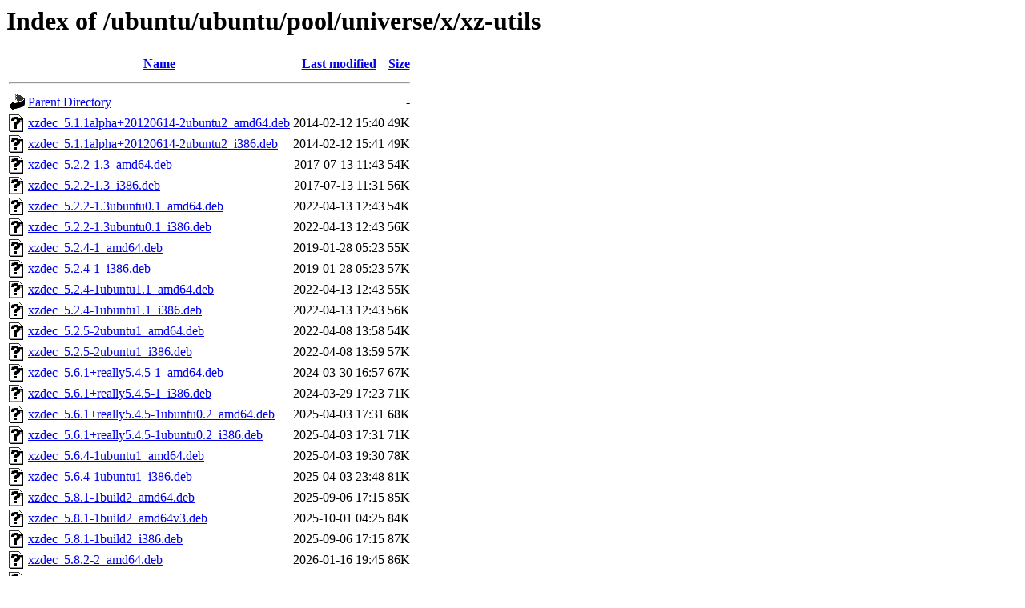

--- FILE ---
content_type: text/html;charset=UTF-8
request_url: http://us.archive.ubuntu.com/ubuntu/ubuntu/pool/universe/x/xz-utils/
body_size: 913
content:
<!DOCTYPE HTML PUBLIC "-//W3C//DTD HTML 3.2 Final//EN">
<html>
 <head>
  <title>Index of /ubuntu/ubuntu/pool/universe/x/xz-utils</title>
 </head>
 <body>
<h1>Index of /ubuntu/ubuntu/pool/universe/x/xz-utils</h1>
  <table>
   <tr><th valign="top"><img src="/icons/blank.gif" alt="[ICO]"></th><th><a href="?C=N;O=D">Name</a></th><th><a href="?C=M;O=A">Last modified</a></th><th><a href="?C=S;O=A">Size</a></th></tr>
   <tr><th colspan="4"><hr></th></tr>
<tr><td valign="top"><img src="/icons/back.gif" alt="[PARENTDIR]"></td><td><a href="/ubuntu/ubuntu/pool/universe/x/">Parent Directory</a></td><td>&nbsp;</td><td align="right">  - </td></tr>
<tr><td valign="top"><img src="/icons/unknown.gif" alt="[   ]"></td><td><a href="xzdec_5.1.1alpha+20120614-2ubuntu2_amd64.deb">xzdec_5.1.1alpha+20120614-2ubuntu2_amd64.deb</a></td><td align="right">2014-02-12 15:40  </td><td align="right"> 49K</td></tr>
<tr><td valign="top"><img src="/icons/unknown.gif" alt="[   ]"></td><td><a href="xzdec_5.1.1alpha+20120614-2ubuntu2_i386.deb">xzdec_5.1.1alpha+20120614-2ubuntu2_i386.deb</a></td><td align="right">2014-02-12 15:41  </td><td align="right"> 49K</td></tr>
<tr><td valign="top"><img src="/icons/unknown.gif" alt="[   ]"></td><td><a href="xzdec_5.2.2-1.3_amd64.deb">xzdec_5.2.2-1.3_amd64.deb</a></td><td align="right">2017-07-13 11:43  </td><td align="right"> 54K</td></tr>
<tr><td valign="top"><img src="/icons/unknown.gif" alt="[   ]"></td><td><a href="xzdec_5.2.2-1.3_i386.deb">xzdec_5.2.2-1.3_i386.deb</a></td><td align="right">2017-07-13 11:31  </td><td align="right"> 56K</td></tr>
<tr><td valign="top"><img src="/icons/unknown.gif" alt="[   ]"></td><td><a href="xzdec_5.2.2-1.3ubuntu0.1_amd64.deb">xzdec_5.2.2-1.3ubuntu0.1_amd64.deb</a></td><td align="right">2022-04-13 12:43  </td><td align="right"> 54K</td></tr>
<tr><td valign="top"><img src="/icons/unknown.gif" alt="[   ]"></td><td><a href="xzdec_5.2.2-1.3ubuntu0.1_i386.deb">xzdec_5.2.2-1.3ubuntu0.1_i386.deb</a></td><td align="right">2022-04-13 12:43  </td><td align="right"> 56K</td></tr>
<tr><td valign="top"><img src="/icons/unknown.gif" alt="[   ]"></td><td><a href="xzdec_5.2.4-1_amd64.deb">xzdec_5.2.4-1_amd64.deb</a></td><td align="right">2019-01-28 05:23  </td><td align="right"> 55K</td></tr>
<tr><td valign="top"><img src="/icons/unknown.gif" alt="[   ]"></td><td><a href="xzdec_5.2.4-1_i386.deb">xzdec_5.2.4-1_i386.deb</a></td><td align="right">2019-01-28 05:23  </td><td align="right"> 57K</td></tr>
<tr><td valign="top"><img src="/icons/unknown.gif" alt="[   ]"></td><td><a href="xzdec_5.2.4-1ubuntu1.1_amd64.deb">xzdec_5.2.4-1ubuntu1.1_amd64.deb</a></td><td align="right">2022-04-13 12:43  </td><td align="right"> 55K</td></tr>
<tr><td valign="top"><img src="/icons/unknown.gif" alt="[   ]"></td><td><a href="xzdec_5.2.4-1ubuntu1.1_i386.deb">xzdec_5.2.4-1ubuntu1.1_i386.deb</a></td><td align="right">2022-04-13 12:43  </td><td align="right"> 56K</td></tr>
<tr><td valign="top"><img src="/icons/unknown.gif" alt="[   ]"></td><td><a href="xzdec_5.2.5-2ubuntu1_amd64.deb">xzdec_5.2.5-2ubuntu1_amd64.deb</a></td><td align="right">2022-04-08 13:58  </td><td align="right"> 54K</td></tr>
<tr><td valign="top"><img src="/icons/unknown.gif" alt="[   ]"></td><td><a href="xzdec_5.2.5-2ubuntu1_i386.deb">xzdec_5.2.5-2ubuntu1_i386.deb</a></td><td align="right">2022-04-08 13:59  </td><td align="right"> 57K</td></tr>
<tr><td valign="top"><img src="/icons/unknown.gif" alt="[   ]"></td><td><a href="xzdec_5.6.1+really5.4.5-1_amd64.deb">xzdec_5.6.1+really5.4.5-1_amd64.deb</a></td><td align="right">2024-03-30 16:57  </td><td align="right"> 67K</td></tr>
<tr><td valign="top"><img src="/icons/unknown.gif" alt="[   ]"></td><td><a href="xzdec_5.6.1+really5.4.5-1_i386.deb">xzdec_5.6.1+really5.4.5-1_i386.deb</a></td><td align="right">2024-03-29 17:23  </td><td align="right"> 71K</td></tr>
<tr><td valign="top"><img src="/icons/unknown.gif" alt="[   ]"></td><td><a href="xzdec_5.6.1+really5.4.5-1ubuntu0.2_amd64.deb">xzdec_5.6.1+really5.4.5-1ubuntu0.2_amd64.deb</a></td><td align="right">2025-04-03 17:31  </td><td align="right"> 68K</td></tr>
<tr><td valign="top"><img src="/icons/unknown.gif" alt="[   ]"></td><td><a href="xzdec_5.6.1+really5.4.5-1ubuntu0.2_i386.deb">xzdec_5.6.1+really5.4.5-1ubuntu0.2_i386.deb</a></td><td align="right">2025-04-03 17:31  </td><td align="right"> 71K</td></tr>
<tr><td valign="top"><img src="/icons/unknown.gif" alt="[   ]"></td><td><a href="xzdec_5.6.4-1ubuntu1_amd64.deb">xzdec_5.6.4-1ubuntu1_amd64.deb</a></td><td align="right">2025-04-03 19:30  </td><td align="right"> 78K</td></tr>
<tr><td valign="top"><img src="/icons/unknown.gif" alt="[   ]"></td><td><a href="xzdec_5.6.4-1ubuntu1_i386.deb">xzdec_5.6.4-1ubuntu1_i386.deb</a></td><td align="right">2025-04-03 23:48  </td><td align="right"> 81K</td></tr>
<tr><td valign="top"><img src="/icons/unknown.gif" alt="[   ]"></td><td><a href="xzdec_5.8.1-1build2_amd64.deb">xzdec_5.8.1-1build2_amd64.deb</a></td><td align="right">2025-09-06 17:15  </td><td align="right"> 85K</td></tr>
<tr><td valign="top"><img src="/icons/unknown.gif" alt="[   ]"></td><td><a href="xzdec_5.8.1-1build2_amd64v3.deb">xzdec_5.8.1-1build2_amd64v3.deb</a></td><td align="right">2025-10-01 04:25  </td><td align="right"> 84K</td></tr>
<tr><td valign="top"><img src="/icons/unknown.gif" alt="[   ]"></td><td><a href="xzdec_5.8.1-1build2_i386.deb">xzdec_5.8.1-1build2_i386.deb</a></td><td align="right">2025-09-06 17:15  </td><td align="right"> 87K</td></tr>
<tr><td valign="top"><img src="/icons/unknown.gif" alt="[   ]"></td><td><a href="xzdec_5.8.2-2_amd64.deb">xzdec_5.8.2-2_amd64.deb</a></td><td align="right">2026-01-16 19:45  </td><td align="right"> 86K</td></tr>
<tr><td valign="top"><img src="/icons/unknown.gif" alt="[   ]"></td><td><a href="xzdec_5.8.2-2_amd64v3.deb">xzdec_5.8.2-2_amd64v3.deb</a></td><td align="right">2026-01-16 19:47  </td><td align="right"> 86K</td></tr>
<tr><td valign="top"><img src="/icons/unknown.gif" alt="[   ]"></td><td><a href="xzdec_5.8.2-2_i386.deb">xzdec_5.8.2-2_i386.deb</a></td><td align="right">2026-01-16 19:53  </td><td align="right"> 89K</td></tr>
   <tr><th colspan="4"><hr></th></tr>
</table>
<address>Apache/2.4.52 (Ubuntu) Server at us.archive.ubuntu.com Port 80</address>
</body></html>
